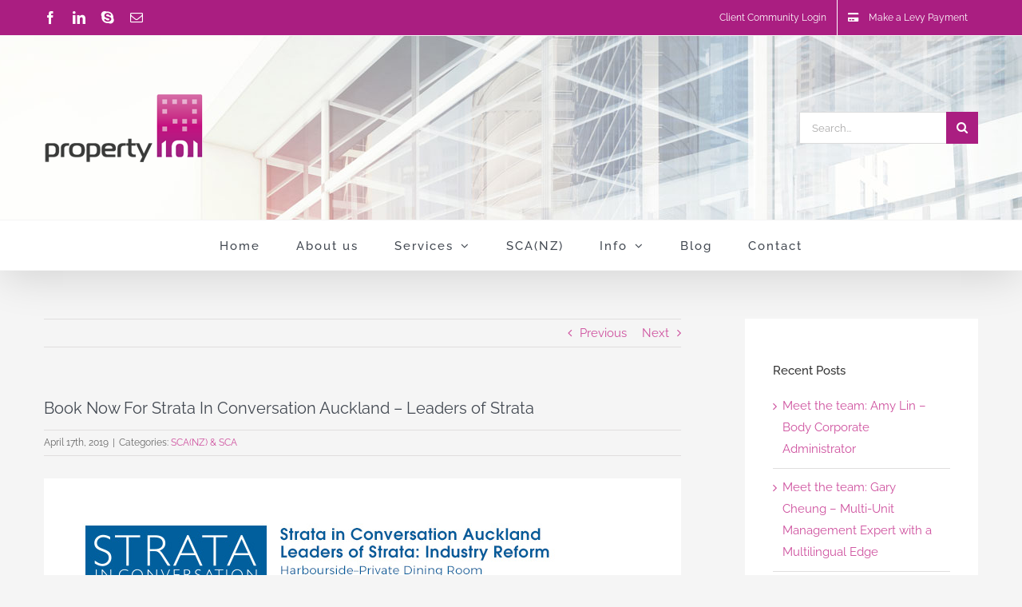

--- FILE ---
content_type: text/plain
request_url: https://www.google-analytics.com/j/collect?v=1&_v=j102&a=927016109&t=pageview&_s=1&dl=https%3A%2F%2Fwww.prop101.co.nz%2Fscanz-sca%2Fbook-now-for-strata-in-conversation-auckland-leaders-of-strata%2F&ul=en-us%40posix&dt=Book%20Now%20For%20Strata%20In%20Conversation%20Auckland%20%E2%80%93%20Leaders%20of%20Strata%20%7C%20Property%20101%20Group%20Ltd&sr=1280x720&vp=1280x720&_u=IEBAAEABAAAAACAAI~&jid=429075835&gjid=168640330&cid=2050037587.1768378286&tid=UA-76610742-1&_gid=464185124.1768378286&_r=1&_slc=1&z=157055476
body_size: -450
content:
2,cG-5BWRKQQ5KV